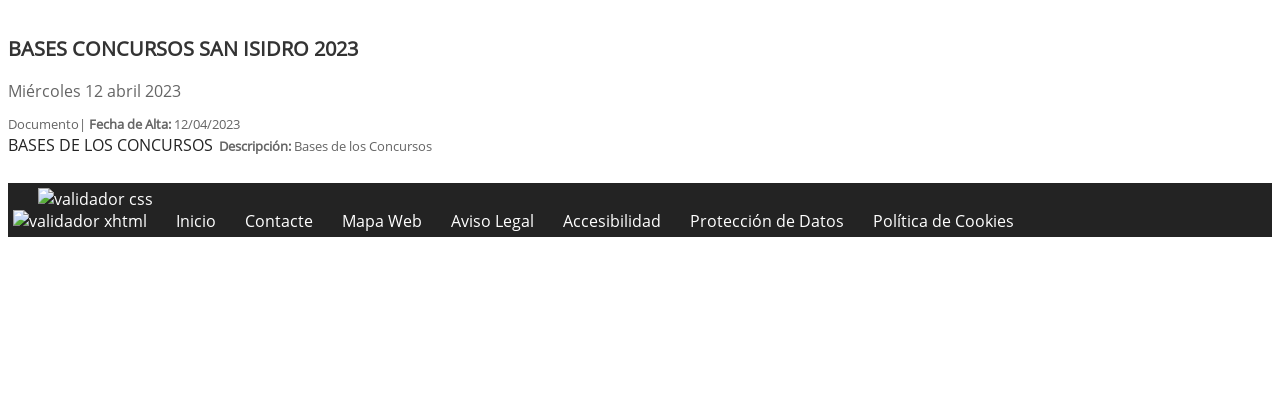

--- FILE ---
content_type: text/html; charset=UTF-8
request_url: https://castuera.es/ver.php?pag=5043
body_size: 1756
content:
              


  
  

	
<!DOCTYPE html>
<html lang="es">
<head>    
	<title>Ayuntamiento de Castuera: Página correspondiente a la Entidad:  Ayuntamiento de Castuera</title>
	<meta charset="utf-8">
    <meta name="viewport" content="width=device-width, initial-scale=1.0" />
    <meta name="description" content="Página web oficial del Ayuntamiento de Castuera" />
    <meta name="author" content="Ayuntamiento de Castuera. Servicio ofrecido por Diputación de Badajoz" />
	<meta name="language" content="Spanish" />
	<meta name="distribution" content="all"/>
	<meta name="locality" content="Badajoz, Spain"/>
	<meta name="reply-to" content="ayuntamiento@castuera.es" />
	<meta name="rating" content="General"/>
	<meta name="Copyright" content="2018"/>
	<meta name="Classification" content="Education"/>
	<meta name="DC.Title" content="Ayuntamiento de Castuera"/>
	<meta name="DC.Creator" content="Ayuntamiento de Castuera"/>
	
	<!--  Etiquetas Open Graph -->
	<link rel='shortcut icon' href='https://castuera.es/imagenes/favicon.ico' type='image/x-icon' />
	<meta property="fb:app_id" content="421320009628419" />
	<meta property="og:url" content="https://www.castuera.es/ver.php?pag=5043" />
    <meta property="og:type" content="website" />      
	<meta property="og:title" content="Ayuntamiento de Castuera" />
	<meta property="og:description" content="" />
    <meta property="og:updated_time" content="2026-01-21CET05:31:40" />
  
	<meta property="og:image" content="https://www.castuera.es/imagenes/cabecera_comun_facebook.png">
	<!-- css -->
	<link href="/estilos_priv/style.css" rel="stylesheet" />
	<link type="text/css" rel="stylesheet" href="estilo.php" />
</head>

<body>

<h1 class='oculto'>Página para mostrar el contenido: Noticias, Anuncios, Eventosm etc. Ver</h1>
<!--
<!-- bloque principal -->    
<div id="wrapper">

	<section class="callaction">
		<div class="container">
			<div class="row">
				<div class="col-md-11 m-2 ">
				
					<h2 class='oculto'>Contenido Principal. Para mostrar el contenido: Noticias, Anuncios, Eventosm etc. Ver</h2>
					  

					<div id="agrandar">
						<div class="containerpopup">
							<h3>BASES CONCURSOS SAN ISIDRO 2023</h3>
							Mi&eacute;rcoles 12 abril 2023							<div class="descr">
</div>
							
							
																					<div style='padding-top:10px;'>
<i class="fa fa-file-pdf-o fa-2x" style="color: gray;" aria-hidden="true"></i><span style="font-size:.8em;"> Documento| <strong>Fecha de Alta: </strong>12/04/2023  </span>
					<p class="salto_linea"></p>
					<a href="./documentos/20230412133240.pdf" title="Abrir en ventana nueva PDF: BASES DE LOS CONCURSOS" onclick="window.open(this.href);return false;"> BASES DE LOS CONCURSOS</a><span style="font-size:.8em;">&nbsp;&nbsp;<strong>Descripci&oacute;n:</strong> Bases de los Concursos</span></div>
						</div>
					</div>
					<!--ContenidoFin-->
				</div>
			</div>
		</div>
	</section>
	<div class='clear'>&nbsp;</div>
</div>


<footer style="padding:5px;margin-top:5px;" >
	<h2 class='oculto'>Pie de Página de la Entidad</h2>
	<ul class="link-pie" >
		<li><a href="http://validator.w3.org/check/referer" title='Enlace para validar css' onClick="window.open(this.href);return false;"> <img src="imagenes/iconos/HTML5_1Color_White40.png" alt="validador css" style="border:0px;"/> </a><br /><a href="http://www.w3.org/TR/WCAG20/" title='validador wai' onClick="window.open(this.href);return false;">  <img src="imagenes/iconos/w3c_wai.gif" style="border:0px; " alt="validador xhtml"/>  </a></li>
		
		<li><a href="index.php" title='P&Aacute;gina de Inicio' onClick="window.open(this.href);return false;">Inicio</a></li>	
		<li><a href="contacta.php" title="Formulario para Contactar con la Entidad" onclick="window.open(this.href);return false;">Contacte</a></li>      	<li><a href="sitemap.php" title='Mapa Web del Sitio' onClick="window.open(this.href);return false;">Mapa Web</a></li>
		<li><a href="plantilla.php?enlace=aviso_legal" title="Informaci&oacute;n sobre Aviso Legal" onClick="window.open(this.href);return false;">Aviso Legal</a></li>
		<li><a href="accesibilidad.php" title='Informaci&oacute;n sobre Acessibilidad' onClick="window.open(this.href);return false;">Accesibilidad</a></li>
		<li><a href="plantilla.php?enlace=privacidad" title="Informaci&oacute;n sobre Protección de Datos" onClick="window.open(this.href);return false;">Protección de Datos</a></li>
        <li><a href="plantilla.php?enlace=pcookies" title="Informaci&oacute;n sobre Política de Cookies" onClick="window.open(this.href);return false;">Política de Cookies</a></li>
	</ul>
</footer>
</body>
</html>

--- FILE ---
content_type: text/css;charset=UTF-8
request_url: https://castuera.es/estilo.php
body_size: 2162
content:
 	a, a:hover,a:focus,a:active, footer a.text-link:hover, strike, .post-meta span a:hover, footer a.text-link, 
	ul.meta-post li a:hover, ul.cat li a:hover, ul.recent li h6 a:hover, ul.portfolio-categ li.active a, ul.portfolio-categ li.active a:hover, ul.portfolio-categ li a:hover,ul.related-post li h4 a:hover, span.highlight,article .post-heading h3 a:hover,
	.navbar .nav > .active > a,.navbar .nav > .active > a:hover,.navbar .nav > li > a:hover,.navbar .nav > li > a:focus,.navbar .nav > .active > a:focus, .validation, p.titulo  { 
	color:#232323;
}
.list-group-item-action {
	color:#232323;
}
.navbar-brand span { color: #232323; } 

header .nav li a:hover,
header .nav li a:focus,
header .nav li.active a,
header .nav li.active a:hover,
header .nav li a.dropdown-toggle:hover,
header .nav li a.dropdown-toggle:focus,
header .nav li.active ul.dropdown-menu li a:hover,
header .nav li.active ul.dropdown-menu li.active a{
	color:#232323;
}

.navbar-default .navbar-nav > .active > a,
.navbar-default .navbar-nav > .active > a:hover,
.navbar-default .navbar-nav > .active > a:focus {
	color:#232323;
}

.navbar-default .navbar-nav > .open > a,
.navbar-default .navbar-nav > .open > a:hover,
.navbar-default .navbar-nav > .open > a:focus {
	color:#232323;
}

.icon-bar {
 background-color:#232323 !important;

}

.dropdown-menu > .active > a,
.dropdown-menu > .active > a:hover,
.dropdown-menu > .active > a:focus {
	color:#232323;
}

/* === background color === */
.custom-carousel-nav.right:hover, .custom-carousel-nav.left:hover, 
.dropdown-menu li:hover,
.dropdown-menu li a:hover,
.dropdown-menu li > a:focus,
.dropdown-submenu:hover > a, 
.dropdown-menu .active > a,
.dropdown-menu .active > a:hover,
.pagination ul > .active > a:hover,
.pagination ul > .active > a,
.pagination ul > .active > span,
.flex-control-nav li a:hover, 
.flex-control-nav li a.active {
  background-color: #232323;
}

.breadcrumb {
  background-color: #232323;
}

/* === border color === */
.pagination ul > li.active > a,
.pagination ul > li.active > span, a.thumbnail:hover, input[type="text"].search-form:focus {
	border:1px solid #232323;
}

textarea:focus,
input[type="text"]:focus,
input[type="password"]:focus,
input[type="datetime"]:focus,
input[type="datetime-local"]:focus,
input[type="date"]:focus,
input[type="month"]:focus,
input[type="time"]:focus,
input[type="week"]:focus,
input[type="number"]:focus,
input[type="email"]:focus,
input[type="url"]:focus,
input[type="search"]:focus,
input[type="tel"]:focus,
input[type="color"]:focus,
.uneditable-input:focus {
  border-color: #232323;
}

input:focus {
	border-color: #232323;
}

#sendmessage {
	color: #232323;
}

.pullquote-left {
	border-left:5px solid #232323;
}

.pullquote-right {
	border-right:5px solid #232323;
}

/* cta */
.cta-text h2 span {
	color: #232323;
}

ul.clients li:hover {
	border:4px solid #232323;
}

/* box */
.box-bottom {
	background:#232323;
}

/* buttons */
.btn-dark:hover,.btn-dark:focus,.btn-dark:active  {
  background: #232323;
  border:1px solid #232323;
}

.btn-theme {
  border:1px solid #232323;
  background: #232323;
}

/* modal styled */
.modal.styled .modal-header {
  background-color: #232323;
}

/* blog */
.post-meta {
	border-top:4px solid #232323;
}

.post-meta .comments a:hover  {
	color:#232323;
}

.widget ul.tags li a:hover {
	background: #232323;
}

.recent-post .text h5 a:hover{
	color:#232323;
}

/* pricing box */
.pricing-box-alt.special .pricing-heading {
	background: #232323;
}

/* portfolio */
.item-thumbs .hover-wrap .overlay-img-thumb {
	background: #232323;	
}

/* pagination */
#pagination a:hover {
    background: #232323;
}

/* pricing box */
.pricing-box.special .pricing-offer{
	background: #232323;
}

/* fontawesome icons */
.icon-square:hover,
.icon-rounded:hover,
.icon-circled:hover {
    background-color: #232323;
}

[class^="icon-"].active,
[class*=" icon-"].active {
	background-color: #232323;
}

/* fancybox */
.fancybox-close:hover {
	background-color:#232323;
}

.fancybox-nav:hover span {
	background-color:#232323;
}

/* parallax c slider */
.da-slide .da-link:hover{
	background: #232323;
	border: 4px solid #232323;
}

.da-dots span{
	background: #232323;
}

/* flexslider */
#featured .flexslider .slide-caption {
	border-left:5px solid #232323;
}

/* Nuevo slider */
.nivo-directionNav a:hover {
    background-color: #232323;
}

.nivo-caption, .caption {
	border-bottom: #232323 5px solid;
}

/* footer */
footer{
	background:#232323;
}

#sub-footer {
	background:#232323;
}

section.callaction { }

.box-gray {
	background:#e3e4e5;
}

.navbar-default .navbar-brand {
	color:#e3e4e5;
}

.navbar-brand span {
	color:#232323;
	font-size:1.2em;
	font-weight:bold;
}

.texto {
	background: #232323 none repeat scroll 0 0;
}

h3.galeria {
	/* color:#232323; */
	color: #232323;
}

/* Personalización del MENU .sm-clean **************************** */
	
	.sm-clean {
		background: #eee none repeat scroll 0 0;
		border-radius: 5px;
		padding: 0 10px;
	}

	.sm-clean > li > a 
	{ /* sólo afecta a los items de primer nivel */
		color:#232323;		
	}	

	.sm-clean ul a:hover, .sm-clean ul a:focus, .sm-clean ul a:active,
	.sm-clean ul a.highlighted {
		color:#232323;
		background:#eee;
	}

	.sm-clean > li > a:hover,
	.sm-clean > li > a:active,
	.sm-clean > li > a:focus 
	{ /* sólo  afecta a los items de primer nivel */
		color:#000;
		text-shadow: 1px 1px 1px #333;
	}

	.sm-clean > li > a:visited
	{
		color:#232323;	
	}
	/* fin menu .sm-clean */
	.pagination>li>a, .pagination>li>span {
		color:#232323;
	}
	.pagination>.active>a, .pagination>.active>a:focus, .pagination>.active>a:hover, .pagination>.active>span, .pagination>.active>span:focus, .pagination>.active>span:hover {
    background-color: #e3e4e5;
    border-color: #e3e4e5;
	color:#232323;
	}
	.ficha {
	
	background-color:#e3e4e5 !important;
	color:#232323 !important;
	}
	.ficha:hover{
	background-color:#232323 !important;
	color:#e3e4e5 !important;
	}
	.fichanoticias:hover {	
	background-color:#232323 !important;
	color:#e3e4e5 !important;
}
	

.fichanoticias{
	background-color:#e3e4e5 !important;
	color:#232323 !important;
	}
.fichanoticias:hover .titulonoticias, .fichanoticias:hover .subtitulonoticias, .fichanoticias:hover .fechanoticias {
	background-color:#232323 !important;
	color:#e3e4e5 !important;
}
#id_cuadros2 div.ficha a {
  color:#232323!important;
}
/* #id_cuadros2 a:hover{
color:#C89;
}*/
#id_cuadros2 div.ficha:hover{
color:#e3e4e5 !important;
}

#id_cuadros2 div.ficha a:hover{
color:#e3e4e5 !important;
}
.agendafoto {
	border-bottom: 1px dotted #232323!important;
}

/*Calendario para la agenda*/
.controles .btn-default{
	background-color: #232323; 
	color: #e3e4e5;
}
.controles .btn-default:hover {
	background-color: #e3e4e5;
	color: #232323;
}
.controles .titulo-head{
	color: #232323;
}
.responsive-calendar .day a{
	color: #232323; 
}
.responsive-calendar .day.hoy a{
	border-color: #e3e4e5;
	
}
.responsive-calendar .day.hoy.active a{
	border-color: #232323; 
}

.responsive-calendar .day.header {
    color: #232323;
}

.responsive-calendar .day.active a {
	background-color: #232323; 
	
}
}
.responsive-calendar .day.active a:hover {
	background-color: #232323; 
	color: #e3e4e5;
	opacity: 0.5;
   filter: alpha(opacity=50);
}

.responsive-calendar .day.active .not-current {
  background-color: #232323;
  color:#e3e4e5; 
}
.responsive-calendar .day.active .not-current:hover {
background-color: #232323; 
	color: #e3e4e5;
	opacity: 0.5;
   filter: alpha(opacity=50);
}

.responsive-calendar .day.dia_seleccionado a, .responsive-calendar .day.hoy.dia_seleccionado a{
	background-color: #232323; 
	color: #e3e4e5;
	opacity: 0.5;
   filter: alpha(opacity=50);
}

.responsive-calendar .day.active.dia_seleccionado a {
	background-color: #232323; 
	color: #e3e4e5;
		opacity: 0.5;
   filter: alpha(opacity=50);
}
.responsive-calendar .day .badge {
	color: #232323;
	
}
.label-warning, .responsive-calendar .day .badge-warning {
    background-color: #e3e4e5;
}

.calendar_tooltip .tooltiptext {
    background-color: #e3e4e5;
    color: #232323;
}
.owl-dot.active {
  background-color: #232323 !important;
}

.owl-item.active.center >a >img{
	border:1px solid #232323 !important;	
}	
.navbar-light .navbar-nav .nav-link {
	color:  #232323;
}	
.redes-heard {
	    border: 1px solid #232323; 
		border-radius: 5px;
		padding: 0 10px;
}
}
		body,td,th {
			font-family: "Open Sans", Arial, sans-serif;
		} 
		 #cabecera {
				  background: url(imagenes/portadaWEB.jpg) no-repeat top left transparent;}  
